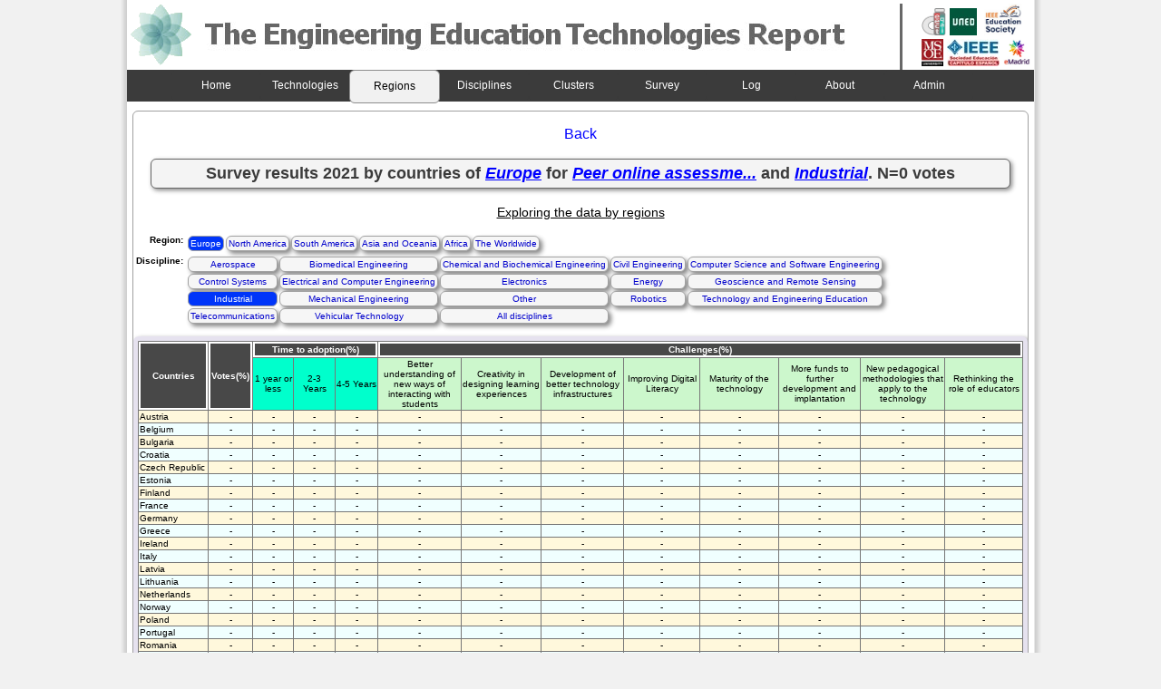

--- FILE ---
content_type: text/html; charset=UTF-8
request_url: http://open.ieec.uned.es/EERT/consulta_tecno.php?region=0&tecno=13&campo=10&pais=0&id_page=1&tabla=results_2021
body_size: 24664
content:
<!DOCTYPE html PUBLIC "-//W3C//DTD XHTML 1.0 Transitional//EN" "http://www.w3.org/TR/xhtml1/DTD/xhtml1-transitional.dtd">
<html xmlns="http://www.w3.org/1999/xhtml">
<head>
<title>The Engineering Education Report</title>
<link rel="shortcut icon" href="images/new-favicon.ico" />
<meta http-equiv="Content-Type" content="text/html; charset=utf-8" />
<link href="include/estyle.css" rel="stylesheet" type="text/css" />
<script type="text/javascript">
  var _gaq = _gaq || [];
  _gaq.push(['_setAccount', 'UA-12964509-9']);
  _gaq.push(['_trackPageview']);
  (function() {
    var ga = document.createElement('script'); ga.type = 'text/javascript'; ga.async = true;
    ga.src = ('https:' == document.location.protocol ? 'https://ssl' : 'http://www') + '.google-analytics.com/ga.js';
    var s = document.getElementsByTagName('script')[0]; s.parentNode.insertBefore(ga, s);
  })();
</script>
</head>
<body>

<div id="container">
 <div id="div_container">

     <div id="cabecera">
    <img src="images/logo2_v3_izquierda.png"  border="0"/>
   </div>
 
   <div class="logos">
    <ul>    
     <li>
     	<a href="http://www.ieectqai.uned.es/" target="_blank"><img border="0" src="images/logo_ieectqai_f.png" height="30px" width="auto" /></a>     	    
     	<a href="http://www.uned.es/" target="_blank"><img border="0" src="images/uned3.jpg" /></a>&nbsp;     	

	     <a href="http://ieee-edusociety.org" target="_blank"><img src="images/edusoc.jpg" border="0" width="auto" height="35px"/></a>

     </li>
     <li>
	    <a href="http://www.msoe.edu/" target="_blank"><img border="0" src="images/msoe3.jpg"  height="30px" width="auto" /></a>
     	<a href="http://www.ieec.uned.es/webIEEE/Cap_esp/IEEE_Cap_esp.htm" target="_blank"><img src="images/ieee3.jpg" border="0" /></a>
     	<a href="http://www.emadridnet.org/en" target="_blank"><img border="0" src="images/emadrid.jpg" width="auto" height="30px"/></a>     	
     </li>    
    </ul>
   </div><!--end logos-->
<!--
   <div id="cabecera">
    <img src="images/logo2_v3_izquierda.png"  border="0"/>
   </div>
 
   <div class="logos">
    <ul>    
     <li>
     	<a href="http://www.ieec.uned.es/" target="_blank"><img border="0" src="images/dieec3.jpg" /></a>     	    
     	<a href="http://www.uned.es/" target="_blank"><img border="0" src="images/uned3.jpg" /></a>&nbsp;     	
	    <a href="http://www.msoe.edu/" target="_blank"><img border="0" src="images/msoe3.jpg"  /></a>
		<a href="http://www.open.ac.uk/" target="_blank"><img border="0" src="images/oulogo.jpg" width="43px" height="auto"/></a>		

     </li>
     <li>&nbsp; &nbsp; 
     	<a href="http://www.ewh.ieee.org/soc/es/" target="_blank"><img src="images/ieee3.jpg" border="0" /></a>
     	<a href="http://www.csev.org/" target="_blank"><img border="0" src="images/csev3.jpg" /></a>   
     </li>    
    </ul>
   </div>-->

  <div class="menu_inicio">
   <ul>
    <li><a href="index.php">Home</a></li>
    <li><a href="consulta_years.php">Technologies</a></li>
    <li><a href="years_g.php" id="select">Regions</a></li>
    <li><a href="years_k.php">Disciplines</a></li>
    <li><a href="cluster_years.php">Clusters</a></li>
    <li><a href="survey.php">Survey</a></li>      
    <li><a href="log_technologies.php">Log</a></li>
    <li><a href="about.php">About</a></li>
    <li><a href="admin_access.php">Admin</a></li>    
   </ul>
  </div><!--end menu_inicio-->
  
  <div id="datos">  
   <!--Navegacion-->      
   <p align='center'><a href=consulta_tecno_regions.php?tabla=results_2021&region=0&campo=10&tecno=13>Back</a></p>   <!--titulo--> 
   <p align="center" id="titulo">Survey results 2021 by countries of <span style="color:blue;"><em><u>Europe</u></em></span> for <span style="color:blue;"><em><u>Peer online assessme...</u></em></span> and <span style="color:blue;"><em><u>Industrial</u></em></span>. N=0 votes</p>
   <p align="center" style="font-size:14px"><u>Exploring the data by regions</u></p>
   <!--Tabla menu campos y regiones-->
   <div class="menurctd">
   <table>
    <tr>
     <td valign='top' align='right' nowrap="nowrap"><strong>region:</strong></td>
      <td>
       <table cellspacing="0">
        <tr>            
         <td><a style='background-color: #0035F9; color: white; box-shadow: 0px 0px 0px #FFF; -moz-box-shadow: 0px 0px 0px #FFF;' href='consulta_tecno.php?region=0&campo=10&pais=0&tabla=results_2021&tecno=13&id_page=1'>Europe</a></td><td><a  href='consulta_tecno.php?region=1&campo=10&pais=0&tabla=results_2021&tecno=13&id_page=1'>North America</a></td><td><a  href='consulta_tecno.php?region=2&campo=10&pais=0&tabla=results_2021&tecno=13&id_page=1'>South America</a></td><td><a  href='consulta_tecno.php?region=3&campo=10&pais=0&tabla=results_2021&tecno=13&id_page=1'>Asia and Oceania</a></td><td><a  href='consulta_tecno.php?region=4&campo=10&pais=0&tabla=results_2021&tecno=13&id_page=1'>Africa</a></td><td><a  href='consulta_tecno.php?region=5&campo=10&pais=0&tabla=results_2021&tecno=13&id_page=1'>The Worldwide</a></td>        </tr>
       </table>
      </td>
     </tr>
     <tr>
      <td valign="top" nowrap="nowrap"><strong>discipline:</strong></td>
      <td>        
       <table cellspacing="0">
		<tr><td align='center'><a  href='consulta_tecno.php?campo=0&region=0&tabla=results_2021&pais=0&id_page=1&tecno=13'>Aerospace</a></td><td align='center'><a  href='consulta_tecno.php?campo=1&region=0&tabla=results_2021&pais=0&id_page=1&tecno=13'>Biomedical Engineering</a></td><td align='center'><a  href='consulta_tecno.php?campo=2&region=0&tabla=results_2021&pais=0&id_page=1&tecno=13'>Chemical and Biochemical Engineering</a></td><td align='center'><a  href='consulta_tecno.php?campo=3&region=0&tabla=results_2021&pais=0&id_page=1&tecno=13'>Civil Engineering</a></td><td align='center'><a  href='consulta_tecno.php?campo=4&region=0&tabla=results_2021&pais=0&id_page=1&tecno=13'>Computer Science and Software Engineering</a></td></tr><tr><td align='center'><a  href='consulta_tecno.php?campo=5&region=0&tabla=results_2021&pais=0&id_page=1&tecno=13'>Control Systems</a></td><td align='center'><a  href='consulta_tecno.php?campo=6&region=0&tabla=results_2021&pais=0&id_page=1&tecno=13'>Electrical and Computer Engineering</a></td><td align='center'><a  href='consulta_tecno.php?campo=7&region=0&tabla=results_2021&pais=0&id_page=1&tecno=13'>Electronics</a></td><td align='center'><a  href='consulta_tecno.php?campo=8&region=0&tabla=results_2021&pais=0&id_page=1&tecno=13'>Energy</a></td><td align='center'><a  href='consulta_tecno.php?campo=9&region=0&tabla=results_2021&pais=0&id_page=1&tecno=13'>Geoscience and Remote Sensing</a></td></tr><tr><td align='center'><a style='background-color: #0035F9; color: white; box-shadow: 0px 0px 0px #FFF; -moz-box-shadow: 0px 0px 0px #FFF;' href='consulta_tecno.php?campo=10&region=0&tabla=results_2021&pais=0&id_page=1&tecno=13'>Industrial</a></td><td align='center'><a  href='consulta_tecno.php?campo=11&region=0&tabla=results_2021&pais=0&id_page=1&tecno=13'>Mechanical Engineering</a></td><td align='center'><a  href='consulta_tecno.php?campo=12&region=0&tabla=results_2021&pais=0&id_page=1&tecno=13'>Other</a></td><td align='center'><a  href='consulta_tecno.php?campo=13&region=0&tabla=results_2021&pais=0&id_page=1&tecno=13'>Robotics</a></td><td align='center'><a  href='consulta_tecno.php?campo=14&region=0&tabla=results_2021&pais=0&id_page=1&tecno=13'>Technology and Engineering Education</a></td></tr><tr><td align='center'><a  href='consulta_tecno.php?campo=15&region=0&tabla=results_2021&pais=0&id_page=1&tecno=13'>Telecommunications</a></td><td align='center'><a  href='consulta_tecno.php?campo=16&region=0&tabla=results_2021&pais=0&id_page=1&tecno=13'>Vehicular Technology</a></td><td align='center'><a  href='consulta_tecno.php?campo=17&region=0&tabla=results_2021&pais=0&id_page=1&tecno=13'>All disciplines</a></td></tr>	   </table>		        
	  </td>
     </tr>
    </table>
   </div><!--end menurctd-->
   
   <div class="tabla_datos">
    <!--tabla datos-->
    <table border="1" cellspacing="1">
     <tr>
      <th rowspan="2" nowrap="nowrap" bgcolor="#484848" style="color: #FFF" scope="col">Countries</th>
      <th rowspan="2" nowrap="nowrap" bgcolor="#484848" style="color: #FFF" scope="col">Votes(%)</th>
      <th colspan="3" nowrap="nowrap" bgcolor="#484848" style="color: #FFF" scope="col">Time to adoption(%)</th>
      <th colspan="8" nowrap="nowrap" bgcolor="#484848" style="color: #FFF" scope="col">Challenges(%)</th>                
     </tr>
     <tr align="center">
      <td width="50" bgcolor="#00FFCC">1 year or less</td><td width="50" bgcolor="#00FFCC">2-3 Years</td><td width="50" bgcolor="#00FFCC">4-5 Years</td>
	   <td align=center bgcolor='#CCF7CC' width='100'>Better understanding of new ways of interacting with students</td><td align=center bgcolor='#CCF7CC' width='100'>Creativity in designing learning experiences</td><td align=center bgcolor='#CCF7CC' width='100'>Development of better technology infrastructures</td><td align=center bgcolor='#CCF7CC' width='100'>Improving Digital Literacy</td><td align=center bgcolor='#CCF7CC' width='100'>Maturity of the technology</td><td align=center bgcolor='#CCF7CC' width='100'>More funds to further development and implantation</td><td align=center bgcolor='#CCF7CC' width='100'>New pedagogical methodologies that apply to the technology</td><td align=center bgcolor='#CCF7CC' width='100'>Rethinking the role of educators</td>      
     </tr>      
      <tr><td nowrap='nowrap' align='left' class='td_color1'>Austria</td><td align=center class='td_color1'>-</td><td align=center class='td_color1'>-</td><td align=center class='td_color1'>-</td><td align=center class='td_color1'>-</td><td align=center class='td_color1'>-</td><td align=center class='td_color1'>-</td><td align=center class='td_color1'>-</td><td align=center class='td_color1'>-</td><td align=center class='td_color1'>-</td><td align=center class='td_color1'>-</td><td align=center class='td_color1'>-</td><td align=center class='td_color1'>-</td></tr><tr><td nowrap='nowrap' align='left' class='td_color2'>Belgium</td><td align=center class='td_color2'>-</td><td align=center class='td_color2'>-</td><td align=center class='td_color2'>-</td><td align=center class='td_color2'>-</td><td align=center class='td_color2'>-</td><td align=center class='td_color2'>-</td><td align=center class='td_color2'>-</td><td align=center class='td_color2'>-</td><td align=center class='td_color2'>-</td><td align=center class='td_color2'>-</td><td align=center class='td_color2'>-</td><td align=center class='td_color2'>-</td></tr><tr><td nowrap='nowrap' align='left' class='td_color1'>Bulgaria</td><td align=center class='td_color1'>-</td><td align=center class='td_color1'>-</td><td align=center class='td_color1'>-</td><td align=center class='td_color1'>-</td><td align=center class='td_color1'>-</td><td align=center class='td_color1'>-</td><td align=center class='td_color1'>-</td><td align=center class='td_color1'>-</td><td align=center class='td_color1'>-</td><td align=center class='td_color1'>-</td><td align=center class='td_color1'>-</td><td align=center class='td_color1'>-</td></tr><tr><td nowrap='nowrap' align='left' class='td_color2'>Croatia</td><td align=center class='td_color2'>-</td><td align=center class='td_color2'>-</td><td align=center class='td_color2'>-</td><td align=center class='td_color2'>-</td><td align=center class='td_color2'>-</td><td align=center class='td_color2'>-</td><td align=center class='td_color2'>-</td><td align=center class='td_color2'>-</td><td align=center class='td_color2'>-</td><td align=center class='td_color2'>-</td><td align=center class='td_color2'>-</td><td align=center class='td_color2'>-</td></tr><tr><td nowrap='nowrap' align='left' class='td_color1'>Czech Republic</td><td align=center class='td_color1'>-</td><td align=center class='td_color1'>-</td><td align=center class='td_color1'>-</td><td align=center class='td_color1'>-</td><td align=center class='td_color1'>-</td><td align=center class='td_color1'>-</td><td align=center class='td_color1'>-</td><td align=center class='td_color1'>-</td><td align=center class='td_color1'>-</td><td align=center class='td_color1'>-</td><td align=center class='td_color1'>-</td><td align=center class='td_color1'>-</td></tr><tr><td nowrap='nowrap' align='left' class='td_color2'>Estonia</td><td align=center class='td_color2'>-</td><td align=center class='td_color2'>-</td><td align=center class='td_color2'>-</td><td align=center class='td_color2'>-</td><td align=center class='td_color2'>-</td><td align=center class='td_color2'>-</td><td align=center class='td_color2'>-</td><td align=center class='td_color2'>-</td><td align=center class='td_color2'>-</td><td align=center class='td_color2'>-</td><td align=center class='td_color2'>-</td><td align=center class='td_color2'>-</td></tr><tr><td nowrap='nowrap' align='left' class='td_color1'>Finland</td><td align=center class='td_color1'>-</td><td align=center class='td_color1'>-</td><td align=center class='td_color1'>-</td><td align=center class='td_color1'>-</td><td align=center class='td_color1'>-</td><td align=center class='td_color1'>-</td><td align=center class='td_color1'>-</td><td align=center class='td_color1'>-</td><td align=center class='td_color1'>-</td><td align=center class='td_color1'>-</td><td align=center class='td_color1'>-</td><td align=center class='td_color1'>-</td></tr><tr><td nowrap='nowrap' align='left' class='td_color2'>France</td><td align=center class='td_color2'>-</td><td align=center class='td_color2'>-</td><td align=center class='td_color2'>-</td><td align=center class='td_color2'>-</td><td align=center class='td_color2'>-</td><td align=center class='td_color2'>-</td><td align=center class='td_color2'>-</td><td align=center class='td_color2'>-</td><td align=center class='td_color2'>-</td><td align=center class='td_color2'>-</td><td align=center class='td_color2'>-</td><td align=center class='td_color2'>-</td></tr><tr><td nowrap='nowrap' align='left' class='td_color1'>Germany</td><td align=center class='td_color1'>-</td><td align=center class='td_color1'>-</td><td align=center class='td_color1'>-</td><td align=center class='td_color1'>-</td><td align=center class='td_color1'>-</td><td align=center class='td_color1'>-</td><td align=center class='td_color1'>-</td><td align=center class='td_color1'>-</td><td align=center class='td_color1'>-</td><td align=center class='td_color1'>-</td><td align=center class='td_color1'>-</td><td align=center class='td_color1'>-</td></tr><tr><td nowrap='nowrap' align='left' class='td_color2'>Greece</td><td align=center class='td_color2'>-</td><td align=center class='td_color2'>-</td><td align=center class='td_color2'>-</td><td align=center class='td_color2'>-</td><td align=center class='td_color2'>-</td><td align=center class='td_color2'>-</td><td align=center class='td_color2'>-</td><td align=center class='td_color2'>-</td><td align=center class='td_color2'>-</td><td align=center class='td_color2'>-</td><td align=center class='td_color2'>-</td><td align=center class='td_color2'>-</td></tr><tr><td nowrap='nowrap' align='left' class='td_color1'>Ireland</td><td align=center class='td_color1'>-</td><td align=center class='td_color1'>-</td><td align=center class='td_color1'>-</td><td align=center class='td_color1'>-</td><td align=center class='td_color1'>-</td><td align=center class='td_color1'>-</td><td align=center class='td_color1'>-</td><td align=center class='td_color1'>-</td><td align=center class='td_color1'>-</td><td align=center class='td_color1'>-</td><td align=center class='td_color1'>-</td><td align=center class='td_color1'>-</td></tr><tr><td nowrap='nowrap' align='left' class='td_color2'>Italy</td><td align=center class='td_color2'>-</td><td align=center class='td_color2'>-</td><td align=center class='td_color2'>-</td><td align=center class='td_color2'>-</td><td align=center class='td_color2'>-</td><td align=center class='td_color2'>-</td><td align=center class='td_color2'>-</td><td align=center class='td_color2'>-</td><td align=center class='td_color2'>-</td><td align=center class='td_color2'>-</td><td align=center class='td_color2'>-</td><td align=center class='td_color2'>-</td></tr><tr><td nowrap='nowrap' align='left' class='td_color1'>Latvia</td><td align=center class='td_color1'>-</td><td align=center class='td_color1'>-</td><td align=center class='td_color1'>-</td><td align=center class='td_color1'>-</td><td align=center class='td_color1'>-</td><td align=center class='td_color1'>-</td><td align=center class='td_color1'>-</td><td align=center class='td_color1'>-</td><td align=center class='td_color1'>-</td><td align=center class='td_color1'>-</td><td align=center class='td_color1'>-</td><td align=center class='td_color1'>-</td></tr><tr><td nowrap='nowrap' align='left' class='td_color2'>Lithuania</td><td align=center class='td_color2'>-</td><td align=center class='td_color2'>-</td><td align=center class='td_color2'>-</td><td align=center class='td_color2'>-</td><td align=center class='td_color2'>-</td><td align=center class='td_color2'>-</td><td align=center class='td_color2'>-</td><td align=center class='td_color2'>-</td><td align=center class='td_color2'>-</td><td align=center class='td_color2'>-</td><td align=center class='td_color2'>-</td><td align=center class='td_color2'>-</td></tr><tr><td nowrap='nowrap' align='left' class='td_color1'>Netherlands</td><td align=center class='td_color1'>-</td><td align=center class='td_color1'>-</td><td align=center class='td_color1'>-</td><td align=center class='td_color1'>-</td><td align=center class='td_color1'>-</td><td align=center class='td_color1'>-</td><td align=center class='td_color1'>-</td><td align=center class='td_color1'>-</td><td align=center class='td_color1'>-</td><td align=center class='td_color1'>-</td><td align=center class='td_color1'>-</td><td align=center class='td_color1'>-</td></tr><tr><td nowrap='nowrap' align='left' class='td_color2'>Norway</td><td align=center class='td_color2'>-</td><td align=center class='td_color2'>-</td><td align=center class='td_color2'>-</td><td align=center class='td_color2'>-</td><td align=center class='td_color2'>-</td><td align=center class='td_color2'>-</td><td align=center class='td_color2'>-</td><td align=center class='td_color2'>-</td><td align=center class='td_color2'>-</td><td align=center class='td_color2'>-</td><td align=center class='td_color2'>-</td><td align=center class='td_color2'>-</td></tr><tr><td nowrap='nowrap' align='left' class='td_color1'>Poland</td><td align=center class='td_color1'>-</td><td align=center class='td_color1'>-</td><td align=center class='td_color1'>-</td><td align=center class='td_color1'>-</td><td align=center class='td_color1'>-</td><td align=center class='td_color1'>-</td><td align=center class='td_color1'>-</td><td align=center class='td_color1'>-</td><td align=center class='td_color1'>-</td><td align=center class='td_color1'>-</td><td align=center class='td_color1'>-</td><td align=center class='td_color1'>-</td></tr><tr><td nowrap='nowrap' align='left' class='td_color2'>Portugal</td><td align=center class='td_color2'>-</td><td align=center class='td_color2'>-</td><td align=center class='td_color2'>-</td><td align=center class='td_color2'>-</td><td align=center class='td_color2'>-</td><td align=center class='td_color2'>-</td><td align=center class='td_color2'>-</td><td align=center class='td_color2'>-</td><td align=center class='td_color2'>-</td><td align=center class='td_color2'>-</td><td align=center class='td_color2'>-</td><td align=center class='td_color2'>-</td></tr><tr><td nowrap='nowrap' align='left' class='td_color1'>Romania</td><td align=center class='td_color1'>-</td><td align=center class='td_color1'>-</td><td align=center class='td_color1'>-</td><td align=center class='td_color1'>-</td><td align=center class='td_color1'>-</td><td align=center class='td_color1'>-</td><td align=center class='td_color1'>-</td><td align=center class='td_color1'>-</td><td align=center class='td_color1'>-</td><td align=center class='td_color1'>-</td><td align=center class='td_color1'>-</td><td align=center class='td_color1'>-</td></tr><tr><td nowrap='nowrap' align='left' class='td_color2'>Serbia</td><td align=center class='td_color2'>-</td><td align=center class='td_color2'>-</td><td align=center class='td_color2'>-</td><td align=center class='td_color2'>-</td><td align=center class='td_color2'>-</td><td align=center class='td_color2'>-</td><td align=center class='td_color2'>-</td><td align=center class='td_color2'>-</td><td align=center class='td_color2'>-</td><td align=center class='td_color2'>-</td><td align=center class='td_color2'>-</td><td align=center class='td_color2'>-</td></tr><tr><td nowrap='nowrap' align='left' class='td_color1'>Slovakia</td><td align=center class='td_color1'>-</td><td align=center class='td_color1'>-</td><td align=center class='td_color1'>-</td><td align=center class='td_color1'>-</td><td align=center class='td_color1'>-</td><td align=center class='td_color1'>-</td><td align=center class='td_color1'>-</td><td align=center class='td_color1'>-</td><td align=center class='td_color1'>-</td><td align=center class='td_color1'>-</td><td align=center class='td_color1'>-</td><td align=center class='td_color1'>-</td></tr><tr><td nowrap='nowrap' align='left' class='td_color2'>Slovenia</td><td align=center class='td_color2'>-</td><td align=center class='td_color2'>-</td><td align=center class='td_color2'>-</td><td align=center class='td_color2'>-</td><td align=center class='td_color2'>-</td><td align=center class='td_color2'>-</td><td align=center class='td_color2'>-</td><td align=center class='td_color2'>-</td><td align=center class='td_color2'>-</td><td align=center class='td_color2'>-</td><td align=center class='td_color2'>-</td><td align=center class='td_color2'>-</td></tr><tr><td nowrap='nowrap' align='left' class='td_color1'>Spain</td><td align=center class='td_color1'>-</td><td align=center class='td_color1'>-</td><td align=center class='td_color1'>-</td><td align=center class='td_color1'>-</td><td align=center class='td_color1'>-</td><td align=center class='td_color1'>-</td><td align=center class='td_color1'>-</td><td align=center class='td_color1'>-</td><td align=center class='td_color1'>-</td><td align=center class='td_color1'>-</td><td align=center class='td_color1'>-</td><td align=center class='td_color1'>-</td></tr><tr><td nowrap='nowrap' align='left' class='td_color2'>Sweden</td><td align=center class='td_color2'>-</td><td align=center class='td_color2'>-</td><td align=center class='td_color2'>-</td><td align=center class='td_color2'>-</td><td align=center class='td_color2'>-</td><td align=center class='td_color2'>-</td><td align=center class='td_color2'>-</td><td align=center class='td_color2'>-</td><td align=center class='td_color2'>-</td><td align=center class='td_color2'>-</td><td align=center class='td_color2'>-</td><td align=center class='td_color2'>-</td></tr><tr><td nowrap='nowrap' align='left' class='td_color1'>Switzerland</td><td align=center class='td_color1'>-</td><td align=center class='td_color1'>-</td><td align=center class='td_color1'>-</td><td align=center class='td_color1'>-</td><td align=center class='td_color1'>-</td><td align=center class='td_color1'>-</td><td align=center class='td_color1'>-</td><td align=center class='td_color1'>-</td><td align=center class='td_color1'>-</td><td align=center class='td_color1'>-</td><td align=center class='td_color1'>-</td><td align=center class='td_color1'>-</td></tr><tr><td nowrap='nowrap' align='left' class='td_color2'>United Kingdom</td><td align=center class='td_color2'>-</td><td align=center class='td_color2'>-</td><td align=center class='td_color2'>-</td><td align=center class='td_color2'>-</td><td align=center class='td_color2'>-</td><td align=center class='td_color2'>-</td><td align=center class='td_color2'>-</td><td align=center class='td_color2'>-</td><td align=center class='td_color2'>-</td><td align=center class='td_color2'>-</td><td align=center class='td_color2'>-</td><td align=center class='td_color2'>-</td></tr>    </table><!--fin tabla datos-->
   </div><!--fin tabla datos-->
  </div><!--end datos-->
  

    
  <div id="pie">
   Copyright © 2012 Electrical &amp; Computer Engineering Department (DIEEC) | Spanish University for Distance Education (UNED)
  </div><!--end pie-->
 
 </div><!--end div_container-->
</div><!--end container-->


</body>
</html>